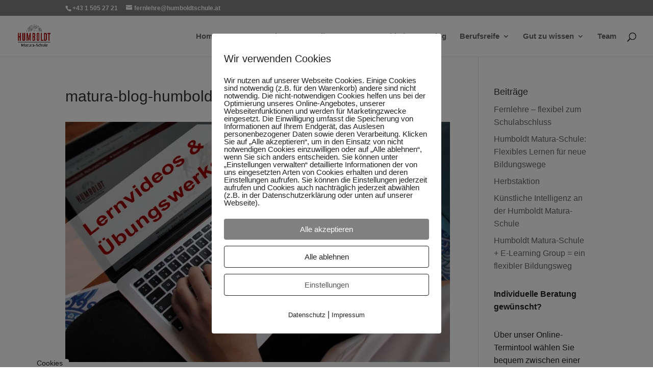

--- FILE ---
content_type: text/html; charset=UTF-8
request_url: https://www.matura.jetzt/marias-blog/2020/lernvideos-und-ubungswerkstatt-machen-das-lernen-leicht/attachment/matura-blog-humboldt-uebungswerkstatt/
body_size: 16455
content:
<!DOCTYPE html>
<html lang="de">
<head>
	<meta charset="UTF-8" />
<meta http-equiv="X-UA-Compatible" content="IE=edge">
	<link rel="pingback" href="https://www.matura.jetzt/xmlrpc.php" />

	<script type="text/javascript">
		document.documentElement.className = 'js';
	</script>

	<meta name='robots' content='index, follow, max-image-preview:large, max-snippet:-1, max-video-preview:-1' />
<script type="text/javascript">
			let jqueryParams=[],jQuery=function(r){return jqueryParams=[...jqueryParams,r],jQuery},$=function(r){return jqueryParams=[...jqueryParams,r],$};window.jQuery=jQuery,window.$=jQuery;let customHeadScripts=!1;jQuery.fn=jQuery.prototype={},$.fn=jQuery.prototype={},jQuery.noConflict=function(r){if(window.jQuery)return jQuery=window.jQuery,$=window.jQuery,customHeadScripts=!0,jQuery.noConflict},jQuery.ready=function(r){jqueryParams=[...jqueryParams,r]},$.ready=function(r){jqueryParams=[...jqueryParams,r]},jQuery.load=function(r){jqueryParams=[...jqueryParams,r]},$.load=function(r){jqueryParams=[...jqueryParams,r]},jQuery.fn.ready=function(r){jqueryParams=[...jqueryParams,r]},$.fn.ready=function(r){jqueryParams=[...jqueryParams,r]};</script>
	<!-- This site is optimized with the Yoast SEO plugin v26.6 - https://yoast.com/wordpress/plugins/seo/ -->
	<title>matura-blog-humboldt-uebungswerkstatt - Humboldt – Flexibilität trifft Bildung</title>
	<link rel="canonical" href="https://www.matura.jetzt/marias-blog/2020/lernvideos-und-ubungswerkstatt-machen-das-lernen-leicht/attachment/matura-blog-humboldt-uebungswerkstatt/" />
	<meta property="og:locale" content="de_DE" />
	<meta property="og:type" content="article" />
	<meta property="og:title" content="matura-blog-humboldt-uebungswerkstatt - Humboldt – Flexibilität trifft Bildung" />
	<meta property="og:url" content="https://www.matura.jetzt/marias-blog/2020/lernvideos-und-ubungswerkstatt-machen-das-lernen-leicht/attachment/matura-blog-humboldt-uebungswerkstatt/" />
	<meta property="og:site_name" content="Humboldt – Flexibilität trifft Bildung" />
	<meta property="article:modified_time" content="2020-01-23T20:23:07+00:00" />
	<meta property="og:image" content="https://www.matura.jetzt/marias-blog/2020/lernvideos-und-ubungswerkstatt-machen-das-lernen-leicht/attachment/matura-blog-humboldt-uebungswerkstatt" />
	<meta property="og:image:width" content="1200" />
	<meta property="og:image:height" content="675" />
	<meta property="og:image:type" content="image/jpeg" />
	<meta name="twitter:card" content="summary_large_image" />
	<script type="application/ld+json" class="yoast-schema-graph">{"@context":"https://schema.org","@graph":[{"@type":"WebPage","@id":"https://www.matura.jetzt/marias-blog/2020/lernvideos-und-ubungswerkstatt-machen-das-lernen-leicht/attachment/matura-blog-humboldt-uebungswerkstatt/","url":"https://www.matura.jetzt/marias-blog/2020/lernvideos-und-ubungswerkstatt-machen-das-lernen-leicht/attachment/matura-blog-humboldt-uebungswerkstatt/","name":"matura-blog-humboldt-uebungswerkstatt - Humboldt – Flexibilität trifft Bildung","isPartOf":{"@id":"https://www.matura.jetzt/#website"},"primaryImageOfPage":{"@id":"https://www.matura.jetzt/marias-blog/2020/lernvideos-und-ubungswerkstatt-machen-das-lernen-leicht/attachment/matura-blog-humboldt-uebungswerkstatt/#primaryimage"},"image":{"@id":"https://www.matura.jetzt/marias-blog/2020/lernvideos-und-ubungswerkstatt-machen-das-lernen-leicht/attachment/matura-blog-humboldt-uebungswerkstatt/#primaryimage"},"thumbnailUrl":"https://www.matura.jetzt/wp-content/uploads/2020/01/matura-blog-humboldt-uebungswerkstatt.jpg","datePublished":"2020-01-23T20:22:54+00:00","dateModified":"2020-01-23T20:23:07+00:00","breadcrumb":{"@id":"https://www.matura.jetzt/marias-blog/2020/lernvideos-und-ubungswerkstatt-machen-das-lernen-leicht/attachment/matura-blog-humboldt-uebungswerkstatt/#breadcrumb"},"inLanguage":"de","potentialAction":[{"@type":"ReadAction","target":["https://www.matura.jetzt/marias-blog/2020/lernvideos-und-ubungswerkstatt-machen-das-lernen-leicht/attachment/matura-blog-humboldt-uebungswerkstatt/"]}]},{"@type":"ImageObject","inLanguage":"de","@id":"https://www.matura.jetzt/marias-blog/2020/lernvideos-und-ubungswerkstatt-machen-das-lernen-leicht/attachment/matura-blog-humboldt-uebungswerkstatt/#primaryimage","url":"https://www.matura.jetzt/wp-content/uploads/2020/01/matura-blog-humboldt-uebungswerkstatt.jpg","contentUrl":"https://www.matura.jetzt/wp-content/uploads/2020/01/matura-blog-humboldt-uebungswerkstatt.jpg","width":1200,"height":675,"caption":"Lernvideos und Übungswerkstatt"},{"@type":"BreadcrumbList","@id":"https://www.matura.jetzt/marias-blog/2020/lernvideos-und-ubungswerkstatt-machen-das-lernen-leicht/attachment/matura-blog-humboldt-uebungswerkstatt/#breadcrumb","itemListElement":[{"@type":"ListItem","position":1,"name":"Startseite","item":"https://www.matura.jetzt/"},{"@type":"ListItem","position":2,"name":"✅ Lernvideos und Übungswerkstatt ⏯ machen das Lernen leicht","item":"https://www.matura.jetzt/marias-blog/2020/lernvideos-und-ubungswerkstatt-machen-das-lernen-leicht/"},{"@type":"ListItem","position":3,"name":"matura-blog-humboldt-uebungswerkstatt"}]},{"@type":"WebSite","@id":"https://www.matura.jetzt/#website","url":"https://www.matura.jetzt/","name":"Humboldt – Flexibilität trifft Bildung","description":"online und flexibel lernen","potentialAction":[{"@type":"SearchAction","target":{"@type":"EntryPoint","urlTemplate":"https://www.matura.jetzt/?s={search_term_string}"},"query-input":{"@type":"PropertyValueSpecification","valueRequired":true,"valueName":"search_term_string"}}],"inLanguage":"de"}]}</script>
	<!-- / Yoast SEO plugin. -->


<link rel="alternate" type="application/rss+xml" title="Humboldt – Flexibilität trifft Bildung &raquo; Feed" href="https://www.matura.jetzt/feed/" />
<link rel="alternate" type="application/rss+xml" title="Humboldt – Flexibilität trifft Bildung &raquo; Kommentar-Feed" href="https://www.matura.jetzt/comments/feed/" />
<link rel="alternate" type="application/rss+xml" title="Humboldt – Flexibilität trifft Bildung &raquo; matura-blog-humboldt-uebungswerkstatt-Kommentar-Feed" href="https://www.matura.jetzt/marias-blog/2020/lernvideos-und-ubungswerkstatt-machen-das-lernen-leicht/attachment/matura-blog-humboldt-uebungswerkstatt/feed/" />
<link rel="alternate" title="oEmbed (JSON)" type="application/json+oembed" href="https://www.matura.jetzt/wp-json/oembed/1.0/embed?url=https%3A%2F%2Fwww.matura.jetzt%2Fmarias-blog%2F2020%2Flernvideos-und-ubungswerkstatt-machen-das-lernen-leicht%2Fattachment%2Fmatura-blog-humboldt-uebungswerkstatt%2F" />
<link rel="alternate" title="oEmbed (XML)" type="text/xml+oembed" href="https://www.matura.jetzt/wp-json/oembed/1.0/embed?url=https%3A%2F%2Fwww.matura.jetzt%2Fmarias-blog%2F2020%2Flernvideos-und-ubungswerkstatt-machen-das-lernen-leicht%2Fattachment%2Fmatura-blog-humboldt-uebungswerkstatt%2F&#038;format=xml" />
<meta content="Divi v.4.27.4" name="generator"/><style id='wp-block-library-inline-css' type='text/css'>
:root{--wp-block-synced-color:#7a00df;--wp-block-synced-color--rgb:122,0,223;--wp-bound-block-color:var(--wp-block-synced-color);--wp-editor-canvas-background:#ddd;--wp-admin-theme-color:#007cba;--wp-admin-theme-color--rgb:0,124,186;--wp-admin-theme-color-darker-10:#006ba1;--wp-admin-theme-color-darker-10--rgb:0,107,160.5;--wp-admin-theme-color-darker-20:#005a87;--wp-admin-theme-color-darker-20--rgb:0,90,135;--wp-admin-border-width-focus:2px}@media (min-resolution:192dpi){:root{--wp-admin-border-width-focus:1.5px}}.wp-element-button{cursor:pointer}:root .has-very-light-gray-background-color{background-color:#eee}:root .has-very-dark-gray-background-color{background-color:#313131}:root .has-very-light-gray-color{color:#eee}:root .has-very-dark-gray-color{color:#313131}:root .has-vivid-green-cyan-to-vivid-cyan-blue-gradient-background{background:linear-gradient(135deg,#00d084,#0693e3)}:root .has-purple-crush-gradient-background{background:linear-gradient(135deg,#34e2e4,#4721fb 50%,#ab1dfe)}:root .has-hazy-dawn-gradient-background{background:linear-gradient(135deg,#faaca8,#dad0ec)}:root .has-subdued-olive-gradient-background{background:linear-gradient(135deg,#fafae1,#67a671)}:root .has-atomic-cream-gradient-background{background:linear-gradient(135deg,#fdd79a,#004a59)}:root .has-nightshade-gradient-background{background:linear-gradient(135deg,#330968,#31cdcf)}:root .has-midnight-gradient-background{background:linear-gradient(135deg,#020381,#2874fc)}:root{--wp--preset--font-size--normal:16px;--wp--preset--font-size--huge:42px}.has-regular-font-size{font-size:1em}.has-larger-font-size{font-size:2.625em}.has-normal-font-size{font-size:var(--wp--preset--font-size--normal)}.has-huge-font-size{font-size:var(--wp--preset--font-size--huge)}.has-text-align-center{text-align:center}.has-text-align-left{text-align:left}.has-text-align-right{text-align:right}.has-fit-text{white-space:nowrap!important}#end-resizable-editor-section{display:none}.aligncenter{clear:both}.items-justified-left{justify-content:flex-start}.items-justified-center{justify-content:center}.items-justified-right{justify-content:flex-end}.items-justified-space-between{justify-content:space-between}.screen-reader-text{border:0;clip-path:inset(50%);height:1px;margin:-1px;overflow:hidden;padding:0;position:absolute;width:1px;word-wrap:normal!important}.screen-reader-text:focus{background-color:#ddd;clip-path:none;color:#444;display:block;font-size:1em;height:auto;left:5px;line-height:normal;padding:15px 23px 14px;text-decoration:none;top:5px;width:auto;z-index:100000}html :where(.has-border-color){border-style:solid}html :where([style*=border-top-color]){border-top-style:solid}html :where([style*=border-right-color]){border-right-style:solid}html :where([style*=border-bottom-color]){border-bottom-style:solid}html :where([style*=border-left-color]){border-left-style:solid}html :where([style*=border-width]){border-style:solid}html :where([style*=border-top-width]){border-top-style:solid}html :where([style*=border-right-width]){border-right-style:solid}html :where([style*=border-bottom-width]){border-bottom-style:solid}html :where([style*=border-left-width]){border-left-style:solid}html :where(img[class*=wp-image-]){height:auto;max-width:100%}:where(figure){margin:0 0 1em}html :where(.is-position-sticky){--wp-admin--admin-bar--position-offset:var(--wp-admin--admin-bar--height,0px)}@media screen and (max-width:600px){html :where(.is-position-sticky){--wp-admin--admin-bar--position-offset:0px}}

/*# sourceURL=wp-block-library-inline-css */
</style><style id='wp-block-paragraph-inline-css' type='text/css'>
.is-small-text{font-size:.875em}.is-regular-text{font-size:1em}.is-large-text{font-size:2.25em}.is-larger-text{font-size:3em}.has-drop-cap:not(:focus):first-letter{float:left;font-size:8.4em;font-style:normal;font-weight:100;line-height:.68;margin:.05em .1em 0 0;text-transform:uppercase}body.rtl .has-drop-cap:not(:focus):first-letter{float:none;margin-left:.1em}p.has-drop-cap.has-background{overflow:hidden}:root :where(p.has-background){padding:1.25em 2.375em}:where(p.has-text-color:not(.has-link-color)) a{color:inherit}p.has-text-align-left[style*="writing-mode:vertical-lr"],p.has-text-align-right[style*="writing-mode:vertical-rl"]{rotate:180deg}
/*# sourceURL=https://www.matura.jetzt/wp-includes/blocks/paragraph/style.min.css */
</style>
<style id='global-styles-inline-css' type='text/css'>
:root{--wp--preset--aspect-ratio--square: 1;--wp--preset--aspect-ratio--4-3: 4/3;--wp--preset--aspect-ratio--3-4: 3/4;--wp--preset--aspect-ratio--3-2: 3/2;--wp--preset--aspect-ratio--2-3: 2/3;--wp--preset--aspect-ratio--16-9: 16/9;--wp--preset--aspect-ratio--9-16: 9/16;--wp--preset--color--black: #000000;--wp--preset--color--cyan-bluish-gray: #abb8c3;--wp--preset--color--white: #ffffff;--wp--preset--color--pale-pink: #f78da7;--wp--preset--color--vivid-red: #cf2e2e;--wp--preset--color--luminous-vivid-orange: #ff6900;--wp--preset--color--luminous-vivid-amber: #fcb900;--wp--preset--color--light-green-cyan: #7bdcb5;--wp--preset--color--vivid-green-cyan: #00d084;--wp--preset--color--pale-cyan-blue: #8ed1fc;--wp--preset--color--vivid-cyan-blue: #0693e3;--wp--preset--color--vivid-purple: #9b51e0;--wp--preset--gradient--vivid-cyan-blue-to-vivid-purple: linear-gradient(135deg,rgb(6,147,227) 0%,rgb(155,81,224) 100%);--wp--preset--gradient--light-green-cyan-to-vivid-green-cyan: linear-gradient(135deg,rgb(122,220,180) 0%,rgb(0,208,130) 100%);--wp--preset--gradient--luminous-vivid-amber-to-luminous-vivid-orange: linear-gradient(135deg,rgb(252,185,0) 0%,rgb(255,105,0) 100%);--wp--preset--gradient--luminous-vivid-orange-to-vivid-red: linear-gradient(135deg,rgb(255,105,0) 0%,rgb(207,46,46) 100%);--wp--preset--gradient--very-light-gray-to-cyan-bluish-gray: linear-gradient(135deg,rgb(238,238,238) 0%,rgb(169,184,195) 100%);--wp--preset--gradient--cool-to-warm-spectrum: linear-gradient(135deg,rgb(74,234,220) 0%,rgb(151,120,209) 20%,rgb(207,42,186) 40%,rgb(238,44,130) 60%,rgb(251,105,98) 80%,rgb(254,248,76) 100%);--wp--preset--gradient--blush-light-purple: linear-gradient(135deg,rgb(255,206,236) 0%,rgb(152,150,240) 100%);--wp--preset--gradient--blush-bordeaux: linear-gradient(135deg,rgb(254,205,165) 0%,rgb(254,45,45) 50%,rgb(107,0,62) 100%);--wp--preset--gradient--luminous-dusk: linear-gradient(135deg,rgb(255,203,112) 0%,rgb(199,81,192) 50%,rgb(65,88,208) 100%);--wp--preset--gradient--pale-ocean: linear-gradient(135deg,rgb(255,245,203) 0%,rgb(182,227,212) 50%,rgb(51,167,181) 100%);--wp--preset--gradient--electric-grass: linear-gradient(135deg,rgb(202,248,128) 0%,rgb(113,206,126) 100%);--wp--preset--gradient--midnight: linear-gradient(135deg,rgb(2,3,129) 0%,rgb(40,116,252) 100%);--wp--preset--font-size--small: 13px;--wp--preset--font-size--medium: 20px;--wp--preset--font-size--large: 36px;--wp--preset--font-size--x-large: 42px;--wp--preset--spacing--20: 0.44rem;--wp--preset--spacing--30: 0.67rem;--wp--preset--spacing--40: 1rem;--wp--preset--spacing--50: 1.5rem;--wp--preset--spacing--60: 2.25rem;--wp--preset--spacing--70: 3.38rem;--wp--preset--spacing--80: 5.06rem;--wp--preset--shadow--natural: 6px 6px 9px rgba(0, 0, 0, 0.2);--wp--preset--shadow--deep: 12px 12px 50px rgba(0, 0, 0, 0.4);--wp--preset--shadow--sharp: 6px 6px 0px rgba(0, 0, 0, 0.2);--wp--preset--shadow--outlined: 6px 6px 0px -3px rgb(255, 255, 255), 6px 6px rgb(0, 0, 0);--wp--preset--shadow--crisp: 6px 6px 0px rgb(0, 0, 0);}:root { --wp--style--global--content-size: 823px;--wp--style--global--wide-size: 1080px; }:where(body) { margin: 0; }.wp-site-blocks > .alignleft { float: left; margin-right: 2em; }.wp-site-blocks > .alignright { float: right; margin-left: 2em; }.wp-site-blocks > .aligncenter { justify-content: center; margin-left: auto; margin-right: auto; }:where(.is-layout-flex){gap: 0.5em;}:where(.is-layout-grid){gap: 0.5em;}.is-layout-flow > .alignleft{float: left;margin-inline-start: 0;margin-inline-end: 2em;}.is-layout-flow > .alignright{float: right;margin-inline-start: 2em;margin-inline-end: 0;}.is-layout-flow > .aligncenter{margin-left: auto !important;margin-right: auto !important;}.is-layout-constrained > .alignleft{float: left;margin-inline-start: 0;margin-inline-end: 2em;}.is-layout-constrained > .alignright{float: right;margin-inline-start: 2em;margin-inline-end: 0;}.is-layout-constrained > .aligncenter{margin-left: auto !important;margin-right: auto !important;}.is-layout-constrained > :where(:not(.alignleft):not(.alignright):not(.alignfull)){max-width: var(--wp--style--global--content-size);margin-left: auto !important;margin-right: auto !important;}.is-layout-constrained > .alignwide{max-width: var(--wp--style--global--wide-size);}body .is-layout-flex{display: flex;}.is-layout-flex{flex-wrap: wrap;align-items: center;}.is-layout-flex > :is(*, div){margin: 0;}body .is-layout-grid{display: grid;}.is-layout-grid > :is(*, div){margin: 0;}body{padding-top: 0px;padding-right: 0px;padding-bottom: 0px;padding-left: 0px;}:root :where(.wp-element-button, .wp-block-button__link){background-color: #32373c;border-width: 0;color: #fff;font-family: inherit;font-size: inherit;font-style: inherit;font-weight: inherit;letter-spacing: inherit;line-height: inherit;padding-top: calc(0.667em + 2px);padding-right: calc(1.333em + 2px);padding-bottom: calc(0.667em + 2px);padding-left: calc(1.333em + 2px);text-decoration: none;text-transform: inherit;}.has-black-color{color: var(--wp--preset--color--black) !important;}.has-cyan-bluish-gray-color{color: var(--wp--preset--color--cyan-bluish-gray) !important;}.has-white-color{color: var(--wp--preset--color--white) !important;}.has-pale-pink-color{color: var(--wp--preset--color--pale-pink) !important;}.has-vivid-red-color{color: var(--wp--preset--color--vivid-red) !important;}.has-luminous-vivid-orange-color{color: var(--wp--preset--color--luminous-vivid-orange) !important;}.has-luminous-vivid-amber-color{color: var(--wp--preset--color--luminous-vivid-amber) !important;}.has-light-green-cyan-color{color: var(--wp--preset--color--light-green-cyan) !important;}.has-vivid-green-cyan-color{color: var(--wp--preset--color--vivid-green-cyan) !important;}.has-pale-cyan-blue-color{color: var(--wp--preset--color--pale-cyan-blue) !important;}.has-vivid-cyan-blue-color{color: var(--wp--preset--color--vivid-cyan-blue) !important;}.has-vivid-purple-color{color: var(--wp--preset--color--vivid-purple) !important;}.has-black-background-color{background-color: var(--wp--preset--color--black) !important;}.has-cyan-bluish-gray-background-color{background-color: var(--wp--preset--color--cyan-bluish-gray) !important;}.has-white-background-color{background-color: var(--wp--preset--color--white) !important;}.has-pale-pink-background-color{background-color: var(--wp--preset--color--pale-pink) !important;}.has-vivid-red-background-color{background-color: var(--wp--preset--color--vivid-red) !important;}.has-luminous-vivid-orange-background-color{background-color: var(--wp--preset--color--luminous-vivid-orange) !important;}.has-luminous-vivid-amber-background-color{background-color: var(--wp--preset--color--luminous-vivid-amber) !important;}.has-light-green-cyan-background-color{background-color: var(--wp--preset--color--light-green-cyan) !important;}.has-vivid-green-cyan-background-color{background-color: var(--wp--preset--color--vivid-green-cyan) !important;}.has-pale-cyan-blue-background-color{background-color: var(--wp--preset--color--pale-cyan-blue) !important;}.has-vivid-cyan-blue-background-color{background-color: var(--wp--preset--color--vivid-cyan-blue) !important;}.has-vivid-purple-background-color{background-color: var(--wp--preset--color--vivid-purple) !important;}.has-black-border-color{border-color: var(--wp--preset--color--black) !important;}.has-cyan-bluish-gray-border-color{border-color: var(--wp--preset--color--cyan-bluish-gray) !important;}.has-white-border-color{border-color: var(--wp--preset--color--white) !important;}.has-pale-pink-border-color{border-color: var(--wp--preset--color--pale-pink) !important;}.has-vivid-red-border-color{border-color: var(--wp--preset--color--vivid-red) !important;}.has-luminous-vivid-orange-border-color{border-color: var(--wp--preset--color--luminous-vivid-orange) !important;}.has-luminous-vivid-amber-border-color{border-color: var(--wp--preset--color--luminous-vivid-amber) !important;}.has-light-green-cyan-border-color{border-color: var(--wp--preset--color--light-green-cyan) !important;}.has-vivid-green-cyan-border-color{border-color: var(--wp--preset--color--vivid-green-cyan) !important;}.has-pale-cyan-blue-border-color{border-color: var(--wp--preset--color--pale-cyan-blue) !important;}.has-vivid-cyan-blue-border-color{border-color: var(--wp--preset--color--vivid-cyan-blue) !important;}.has-vivid-purple-border-color{border-color: var(--wp--preset--color--vivid-purple) !important;}.has-vivid-cyan-blue-to-vivid-purple-gradient-background{background: var(--wp--preset--gradient--vivid-cyan-blue-to-vivid-purple) !important;}.has-light-green-cyan-to-vivid-green-cyan-gradient-background{background: var(--wp--preset--gradient--light-green-cyan-to-vivid-green-cyan) !important;}.has-luminous-vivid-amber-to-luminous-vivid-orange-gradient-background{background: var(--wp--preset--gradient--luminous-vivid-amber-to-luminous-vivid-orange) !important;}.has-luminous-vivid-orange-to-vivid-red-gradient-background{background: var(--wp--preset--gradient--luminous-vivid-orange-to-vivid-red) !important;}.has-very-light-gray-to-cyan-bluish-gray-gradient-background{background: var(--wp--preset--gradient--very-light-gray-to-cyan-bluish-gray) !important;}.has-cool-to-warm-spectrum-gradient-background{background: var(--wp--preset--gradient--cool-to-warm-spectrum) !important;}.has-blush-light-purple-gradient-background{background: var(--wp--preset--gradient--blush-light-purple) !important;}.has-blush-bordeaux-gradient-background{background: var(--wp--preset--gradient--blush-bordeaux) !important;}.has-luminous-dusk-gradient-background{background: var(--wp--preset--gradient--luminous-dusk) !important;}.has-pale-ocean-gradient-background{background: var(--wp--preset--gradient--pale-ocean) !important;}.has-electric-grass-gradient-background{background: var(--wp--preset--gradient--electric-grass) !important;}.has-midnight-gradient-background{background: var(--wp--preset--gradient--midnight) !important;}.has-small-font-size{font-size: var(--wp--preset--font-size--small) !important;}.has-medium-font-size{font-size: var(--wp--preset--font-size--medium) !important;}.has-large-font-size{font-size: var(--wp--preset--font-size--large) !important;}.has-x-large-font-size{font-size: var(--wp--preset--font-size--x-large) !important;}
/*# sourceURL=global-styles-inline-css */
</style>

<link rel='stylesheet' id='wp-components-css' href='https://www.matura.jetzt/wp-includes/css/dist/components/style.min.css?ver=6.9' type='text/css' media='all' />
<link rel='stylesheet' id='wp-preferences-css' href='https://www.matura.jetzt/wp-includes/css/dist/preferences/style.min.css?ver=6.9' type='text/css' media='all' />
<link rel='stylesheet' id='wp-block-editor-css' href='https://www.matura.jetzt/wp-includes/css/dist/block-editor/style.min.css?ver=6.9' type='text/css' media='all' />
<link rel='stylesheet' id='popup-maker-block-library-style-css' href='https://www.matura.jetzt/wp-content/plugins/popup-maker/dist/packages/block-library-style.css?ver=dbea705cfafe089d65f1' type='text/css' media='all' />
<link rel='stylesheet' id='pixelmate-public-css-css' href='https://www.matura.jetzt/wp-content/plugins/pixelmate/public//assets/css/pixelmate.css?ver=6.9' type='text/css' media='all' />
<link rel='stylesheet' id='popup-maker-site-css' href='//www.matura.jetzt/wp-content/uploads/pum/pum-site-styles.css?generated=1759035074&#038;ver=1.21.5' type='text/css' media='all' />
<link rel='stylesheet' id='divi-style-pum-css' href='https://www.matura.jetzt/wp-content/themes/Divi/style-static.min.css?ver=4.27.4' type='text/css' media='all' />
<script type="text/javascript" src="https://www.matura.jetzt/wp-includes/js/jquery/jquery.min.js?ver=3.7.1" id="jquery-core-js"></script>
<script type="text/javascript" src="https://www.matura.jetzt/wp-includes/js/jquery/jquery-migrate.min.js?ver=3.4.1" id="jquery-migrate-js"></script>
<script type="text/javascript" id="jquery-js-after">
/* <![CDATA[ */
jqueryParams.length&&$.each(jqueryParams,function(e,r){if("function"==typeof r){var n=String(r);n.replace("$","jQuery");var a=new Function("return "+n)();$(document).ready(a)}});
//# sourceURL=jquery-js-after
/* ]]> */
</script>
<script type="text/javascript" id="pixelmate-public-js-js-extra">
/* <![CDATA[ */
var js_options = {"google_fonts":[],"flexTracking":[],"flexWerbung":[],"flexNotwendig":[],"flexSonstige":[],"webinaris":"","webinaris_load":"0","pixelmate_script":"0","pixelmate_script_code_head":"","pixelmate_script_code_body":"","pixelmate_script_code_footer":"","pixelmate_script_stats":"0","pixelmate_script_code_head_stats":"","pixelmate_script_code_body_stats":"","pixelmate_script_code_footer_stats":"","pixelmate_tag_manager":"0","pixelmate_gtm":"GTM-0000000","domain":"matura.jetzt","full_domain":"https://www.matura.jetzt","wpmllang":"no-wpml","gen_banner_aktiv":"1","gen_banner_delay":"1","gen_individuell":"0","gen_heading":" ","gen_text":" ","gen_allow_text":" ","gen_single_text":" ","gen_deny_text":" ","gen_dse_text":"Datenschutz","gen_impressum_text":"Impressum","speicherdauer_der_cookies":"14","cookies_secure":"0","alt_track":"0","pix_settings_check":"0","pix_settings_uberschrift":"Cookie Einstellungen","pix_settings_hinweis_dse":"Hier k\u00f6nnen die auf dieser Website verwendeten externen Dienste eingesehen und einzeln zugelassen/abgelehnt werden.","pix_settings_notwendige_c":"nur notwendige Cookies akzeptieren","pix_settings_notwendige_c_text":"","pix_settings_statistik":"Statistik Cookies akzeptieren","pix_settings_statistik_text":"","pix_settings_statistik_aus":"0","pix_settings_werbung":"Marketing Cookies akzeptieren","pix_settings_werbung_text":"","pix_settings_werbung_aus":"0","pix_settings_videos":"Externe Medien akzeptieren","pix_settings_videos_text":"","pix_settings_videos_aus":"0","pix_settings_sonstige":"Sonstigen externen Content akzeptieren","pix_settings_sonstige_text":"","pix_settings_sonstige_aus":"0","pix_settings_speichern_button":"speichern","pix_settings_more":"mehr","pix_settings_dse_ex":"Datenschutzerkl\u00e4rung","design_pos":"Fullscreen","elmentor_popup_id":"","pixelmate_logo_check":"0","pixelmate_logo":"","banner_padding_oben":"24","box_margin":"0px 0px 0px 0px","box_border_width":"0px 0px 0px 0px","box_border_style":"solid","box_border_color":"#ffffff","box_padding":"24px 24px 24px 24px","box_border_radius":"4px 4px 4px 4px","box_bg_color":"#ffffff","box_color_title":"#212121","box_color_text":"#212121","box_bg_verlauf":"0","box_bg_verlauf_1":"#ffffff","box_bg_verlauf_2":"#ffffff","box_shadow":"0","box_shadow_h":"3","box_shadow_v":"0","box_shadow_blur":"3","box_shadow_color":"#000000","box_h_font_size":"20","box_font_size":"15","box_line_height":"1","pixelmate_text_align":"left","cb_aktiv":"1","cb_position":"unten links","cb_font_size":"14","cb_background":"#FFFFFF","cb_color":"#212121","cb_important":"1","btn_bg_color":"#808080","btn_color":"#ffffff","btn_border_color":"rgba(0,0,0,0.06)","btn_border_width":"0","btn_border_radius":"4","btn_deny_bg_color":"#ffffff","btn_deny_color":"#212121","btn_deny_border_color":"#212121","btn_deny_border_width":"1","btn_deny_border_radius":"4","btn_set_bg_color":"#ffffff","btn_set_color":"#555555","btn_set_border_color":"#212121","btn_set_border_width":"1","btn_set_border_radius":"4","ga":"1","gaText":null,"gaId":"405919346","ga2":null,"gaId2":null,"gaAno":"1","google_optimize_aktivieren":"0","google_optimize_id":"000000","ga_cookie_duration":"730","ga_cookies_ssl":"0","media_youtube":"1","media_youtube_text":"YouTube ist eine Videohosting Plattform. Durch die externe Einbindung von Videos werden personenbezogene Daten an YouTube \u00fcbermittelt.","media_vimeo":"1","media_vimeo_text":"Vimeo ist eine Videohosting Plattform. Durch die externe Einbindung von Videos werden personenbezogene Daten an Vimeo \u00fcbermittelt.","media_twitter":"0","media_twitter_text":"Twitter ist ein Nachrichtendienst. Durch das einbetten von Twitter Beitr\u00e4gen auf unserer Website werden personenbezogene Daten an Twitter \u00fcbermittelt.","media_gmaps":"0","media_gmaps_text":"Wir haben auf unserer Website interaktive Karten mit Hilfe von Google Maps der Google LLC. (\u201eGoogle\u201c) integriert. Die Karten werden nur angezeigt, wenn Sie dem Setzen und Auslesen von Cookies durch Google zustimmen. Dadurch k\u00f6nnen personenbezogene Daten an Google \u00fcbermittelt werden.","media_osm":"0","media_osm_text":"Durch die Einbettung von Google Maps auf unserer Website werden personenbezogene Daten an Google \u00fcbermittelt.","media_calendly":"0","media_calendly_text":"Calendly ist Buchungstool. Durch die Einbettung auf unserer Website werden personenbezogene Daten an Calendly \u00fcbermittelt.","media_xing_events":"0","media_xing_events_text":"Durch die Einbettung von Xing werden personenbezogene Daten an Xing \u00fcbermittelt.","media_libsyn":"0","media_libsyn_text":"Durch die Einbettung des Podcast Players von Libsyn werden personenbezogene Daten an Libsyn \u00fcbermittelt.","media_trustindex":"0","media_trustindex_text":"Durch die Einbettung der Google Reviews werden Daten an Trustindex.io \u00fcbermittelt.","media_recaptcha":"0","media_recaptcha_text":"ReCaptcha muss auf unserer Website geladen werden, um Kontaktanfragen zu versenden.","dse_extern":"","dse_extern_url":null,"impressum_extern":"","impressum_extern_url":null,"fb":"0","fbText":null,"fbId":"532175107226282","fb_opt_out":"","fb_consent_mode":"","csp":"0","csp_admin":"","youtubeIn":"0","youtubeHeading":null,"youtubeText":null,"vimeoIn":"","vimeoHeading":null,"vimeoText":null,"wlVimeo":"0","wlYoutube":"0","wlGmaps":"0","wlReCaptcha":"0","dse":"https://www.matura.jetzt/datenschutzerklaerung/","impressum":"https://www.matura.jetzt/impressum/","protokoll":"","txt_cookie_banner_heading":"Wir verwenden Cookies","txt_cookie_banner":"Wir nutzen auf unserer Webseite Cookies. Einige Cookies sind notwendig (z.B. f\u00fcr den Warenkorb) andere sind nicht notwendig. Die nicht-notwendigen Cookies helfen uns bei der Optimierung unseres Online-Angebotes, unserer Webseitenfunktionen und werden f\u00fcr Marketingzwecke eingesetzt.\nDie Einwilligung umfasst die Speicherung von Informationen auf Ihrem Endger\u00e4t, das Auslesen personenbezogener Daten sowie deren Verarbeitung. \nKlicken Sie auf \u201eAlle akzeptieren\u201c, um in den Einsatz von nicht notwendigen Cookies einzuwilligen oder auf \u201eAlle ablehnen\u201c, wenn Sie sich anders entscheiden.\nSie k\u00f6nnen unter \u201eEinstellungen verwalten\u201c detaillierte Informationen der von uns eingesetzten Arten von Cookies erhalten und deren Einstellungen aufrufen. \nSie k\u00f6nnen die Einstellungen jederzeit aufrufen und Cookies auch nachtr\u00e4glich jederzeit abw\u00e4hlen (z.B. in der Datenschutzerkl\u00e4rung oder unten auf unserer Webseite).","txt_btn_allow":"Alle akzeptieren","txt_btn_deny":"Alle ablehnen","txt_btn_settings":"Einstellungen","txt_datenschutz":"Datenschutz","txt_impressum":"Impressum","txt_datenschutz_hinweis":"Mehr Informationen zu den verwendeten Diensten auf dieser Website stehen in der Datenschutzerkl\u00e4rung.","txt_allow":"Akzeptieren","txt_youtube_heading":"YouTube aktivieren?","txt_youtube_content":"YouTube Videos k\u00f6nnen nur angezeigt werden, wenn Cookies gesetzt werden d\u00fcrfen.","txt_youtube_footer":"Wenn YouTube f\u00fcr diese Website aktiviert wurde, werden Daten an YouTube \u00fcbermittelt und ausgewertet. Mehr dazu in der Datenschutzerkl\u00e4rung von YouTube:","txt_vimeo_heading":"Vimeo aktivieren?","txt_vimeo_content":"Vimeo Videos k\u00f6nnen nur angezeigt werden, wenn Cookies gesetzt werden d\u00fcrfen.","txt_vimeo_footer":"Wenn Vimeo auf dieser Website aktiviert wird, werden personenbezogene Daten zu Vimeo \u00fcbermittelt und ausgewertet. Mehr dazu in der Vimeo Datenschutzerkl\u00e4rung: ","txt_gmaps_heading":"Google Maps aktivieren?","txt_gmaps_content":"Google Maps kann nur aktiviert werden, wenn Cookies gesetzt werden d\u00fcrfen.","txt_gmaps_footer":"Wenn Google Maps aktiviert wurde, werden personenbezogene Daten an Google gesendet und verarbeitet. Mehr dazu in der Datenschutzerkl\u00e4rung von Google:","txt_osm_heading":"Open Street Maps aktivieren?","txt_osm_content":"Hier w\u00fcrden wir gerne eine Karte von Open Street Maps anzeigen und daf\u00fcr Cookies setzen. ","txt_osm_footer":"Wenn Open Street Maps f\u00fcr diese Seite aktiviert ist, werden personenbezogene Daten an openstreetmap.de \u00fcbermittelt und verarbeitet. Weitere Informationen findest du in den Datenschutzbestimmungen von OpenStreetMap: ","txt_twitter_heading":"Twitter aktivieren?","txt_twitter_content":"Hier w\u00fcrden wir gerne Inhalte von Twitter anzeigen.","txt_twitter_footer":"Wenn diese Inhalte auf dieser Website geladen werden d\u00fcrfen, wird eine externe Verbindung zu Twitter hergestellt und es k\u00f6nnen Cookies gesetzt werden.","txt_libsyn_heading":"Libsyn Podcast aktivieren?","txt_libsyn_content":"Hier w\u00fcrden wir gerne den Podcast Player von Libsyn anzeigen. Dazu m\u00fcssen Cookies gesetzt werden und es wird eine externe Verbindung zu Libsyn.com aufgebaut.","txt_libsyn_footer":"Wenn der Podcast Player von Libsyn.com aktiviert wird, werden personenbezogene Daten an Libsyn gesendet und verarbeitet. Mehr dazu findest du hier:","txt_trustindex_heading":"Google Reviews anzeigen?","txt_trustindex_content":"An dieser Stelle w\u00fcrden wir gerne Google Reviews einblenden. Daf\u00fcr muss eine Verbindung zu trustindex.io hergestellt werden.","txt_trustindex_footer":"F\u00fcr mehr Informationen findest du die Datenschutzerkl\u00e4rung von trustindex.io ","txt_here":"hier","txt_more":"mehr erfahren","calendly_h2":"Jetzt buchen","calendly_text":"F\u00fcr Buchungen nutzen wir das externe Tool Calendly. Wenn es aktiviert wird, werden personenbezogene Daten an Calendly \u00fcbermittelt und verarbeitet. ","calendly_btn":"weiter","xing_h2":"Xing Events anzeigen","xing_text":"Um Xing Events auf dieser Website anzeigen zu k\u00f6nnen, m\u00fcssen Cookies gesetzt werden.","xing_btn":"weiter","issingle":"yes","pixe_test":{"margin":"0px 0px 0px 0px","border":"0px none ","padding":"24px 24px 24px 24px","border-radius":"4px","margin-top":"0px","margin-right":"0px","margin-bottom":"0px","margin-left":"0px","border-top":"0px","border-right":"0px","border-bottom":"0px","border-left":"0px","padding-top":"24px","padding-right":"24px","padding-bottom":"24px","padding-left":"24px","background-color":"#ffffff","border-color":"","color":"#000000","border-style":"none","border-top-left-radius":"4px","border-bottom-left-radius":"4px","border-top-right-radius":"4px","border-bottom-right-radius":"4px"},"client_ip":"3.19.213.171","wpml_exists":"0","sprachumschalter_aktivieren":"0","ajaxurl":"https://www.matura.jetzt/wp-admin/admin-ajax.php","nonce":"161da8e59a","elementor":"false","divi_builder":"false"};
//# sourceURL=pixelmate-public-js-js-extra
/* ]]> */
</script>
<script type="module" async src="https://www.matura.jetzt/wp-content/plugins/pixelmate/public//assets/js/dist/bundle.js?ver=1.0.0"></script><link rel="https://api.w.org/" href="https://www.matura.jetzt/wp-json/" /><link rel="alternate" title="JSON" type="application/json" href="https://www.matura.jetzt/wp-json/wp/v2/media/1394" /><link rel="EditURI" type="application/rsd+xml" title="RSD" href="https://www.matura.jetzt/xmlrpc.php?rsd" />
<meta name="generator" content="WordPress 6.9" />
<link rel='shortlink' href='https://www.matura.jetzt/?p=1394' />
<meta name="viewport" content="width=device-width, initial-scale=1.0, maximum-scale=1.0, user-scalable=0" /><style type="text/css" id="custom-background-css">
body.custom-background { background-color: #ffffff; }
</style>
	<script> /* accordion close */
jQuery(document).ready(function() {
    jQuery('.et_pb_module.et_pb_accordion .et_pb_accordion_item.et_pb_toggle_open').addClass('et_pb_toggle_close').removeClass('et_pb_toggle_open');
});
</script><link rel="icon" href="https://www.matura.jetzt/wp-content/uploads/2023/02/cropped-favicon-32x32.png" sizes="32x32" />
<link rel="icon" href="https://www.matura.jetzt/wp-content/uploads/2023/02/cropped-favicon-192x192.png" sizes="192x192" />
<link rel="apple-touch-icon" href="https://www.matura.jetzt/wp-content/uploads/2023/02/cropped-favicon-180x180.png" />
<meta name="msapplication-TileImage" content="https://www.matura.jetzt/wp-content/uploads/2023/02/cropped-favicon-270x270.png" />
<link rel="stylesheet" id="et-divi-customizer-global-cached-inline-styles" href="https://www.matura.jetzt/wp-content/et-cache/global/et-divi-customizer-global.min.css?ver=1768769551" /></head>
<body class="attachment wp-singular attachment-template-default single single-attachment postid-1394 attachmentid-1394 attachment-jpeg custom-background wp-theme-Divi et_pb_button_helper_class et_fullwidth_nav et_fixed_nav et_show_nav et_secondary_nav_enabled et_primary_nav_dropdown_animation_expand et_secondary_nav_dropdown_animation_fade et_header_style_left et_pb_footer_columns2 et_cover_background et_pb_gutter osx et_pb_gutters3 et_smooth_scroll et_right_sidebar et_divi_theme et-db">
	<div id="page-container">

					<div id="top-header">
			<div class="container clearfix">

			
				<div id="et-info">
									<span id="et-info-phone">+43 1 505 27 21</span>
				
									<a href="mailto:fernlehre@humboldtschule.at"><span id="et-info-email">fernlehre@humboldtschule.at</span></a>
				
								</div>

			
				<div id="et-secondary-menu">
								</div>

			</div>
		</div>
		
	
			<header id="main-header" data-height-onload="66">
			<div class="container clearfix et_menu_container">
							<div class="logo_container">
					<span class="logo_helper"></span>
					<a href="https://www.matura.jetzt/">
						<img src="https://www.matura.jetzt/wp-content/uploads/2017/06/logo-humboldt.jpg" width="580" height="500" alt="Humboldt – Flexibilität trifft Bildung" id="logo" data-height-percentage="71" />
					</a>
				</div>
							<div id="et-top-navigation" data-height="66" data-fixed-height="40">
											<nav id="top-menu-nav">
						<ul id="top-menu" class="nav"><li id="menu-item-62" class="menu-item menu-item-type-post_type menu-item-object-page menu-item-home menu-item-has-children menu-item-62"><a href="https://www.matura.jetzt/">Home</a>
<ul class="sub-menu">
	<li id="menu-item-4656" class="menu-item menu-item-type-post_type menu-item-object-page menu-item-4656"><a href="https://www.matura.jetzt/beratungstermin/">Beratungsgespräch vereinbaren</a></li>
	<li id="menu-item-3777" class="menu-item menu-item-type-post_type menu-item-object-page menu-item-3777"><a href="https://www.matura.jetzt/kontakt/">Kontakt</a></li>
	<li id="menu-item-1171" class="menu-item menu-item-type-post_type menu-item-object-page menu-item-1171"><a href="https://www.matura.jetzt/gut-zu-wissen/leitbild/">Leitbild</a></li>
</ul>
</li>
<li id="menu-item-1807" class="menu-item menu-item-type-post_type menu-item-object-page menu-item-has-children menu-item-1807"><a href="https://www.matura.jetzt/kursangebot-humboldt-matura-schule/">Kursangebot</a>
<ul class="sub-menu">
	<li id="menu-item-4975" class="menu-item menu-item-type-post_type menu-item-object-page menu-item-4975"><a href="https://www.matura.jetzt/kursangebot-humboldt-matura-schule/berufsreifepruefung/">Berufsreifeprüfung</a></li>
	<li id="menu-item-5184" class="menu-item menu-item-type-post_type menu-item-object-page menu-item-5184"><a href="https://www.matura.jetzt/kursangebot-humboldt-matura-schule/ahs-matura/">AHS Matura</a></li>
	<li id="menu-item-5250" class="menu-item menu-item-type-post_type menu-item-object-page menu-item-5250"><a href="https://www.matura.jetzt/kursangebot-humboldt-matura-schule/hak-matura/">HAK Matura</a></li>
	<li id="menu-item-5205" class="menu-item menu-item-type-post_type menu-item-object-page menu-item-5205"><a href="https://www.matura.jetzt/kursangebot-humboldt-matura-schule/has-abschluss/">HAS Abschluss</a></li>
	<li id="menu-item-1093" class="menu-item menu-item-type-post_type menu-item-object-page menu-item-1093"><a href="https://www.matura.jetzt/fernstudium/zusatzangebot/">Zusatzangebote</a></li>
	<li id="menu-item-5514" class="menu-item menu-item-type-custom menu-item-object-custom menu-item-5514"><a href="https://www.bildungsgestalter.at/">Berufliche Weiterbildung</a></li>
</ul>
</li>
<li id="menu-item-1047" class="menu-item menu-item-type-post_type menu-item-object-page menu-item-1047"><a href="https://www.matura.jetzt/testzugang-fernlehre/">Online-Campus</a></li>
<li id="menu-item-2691" class="menu-item menu-item-type-post_type menu-item-object-page menu-item-2691"><a href="https://www.matura.jetzt/guided-e-learning/">Guided E-Learning</a></li>
<li id="menu-item-4566" class="menu-item menu-item-type-post_type menu-item-object-page menu-item-has-children menu-item-4566"><a href="https://www.matura.jetzt/kursangebot-humboldt-matura-schule/berufsreifepruefung/">Berufsreife</a>
<ul class="sub-menu">
	<li id="menu-item-5167" class="menu-item menu-item-type-post_type menu-item-object-page menu-item-5167"><a href="https://www.matura.jetzt/kursangebot-humboldt-matura-schule/berufsreife-online-abendkurs/">BRP &#8211; Online Abendkurs</a></li>
	<li id="menu-item-5165" class="menu-item menu-item-type-post_type menu-item-object-page menu-item-5165"><a href="https://www.matura.jetzt/guided-e-learning/berufsreife/">BRP &#8211; Guided E-Learning</a></li>
	<li id="menu-item-5166" class="menu-item menu-item-type-post_type menu-item-object-page menu-item-5166"><a href="https://www.matura.jetzt/fernstudium/berufsreifepruefung-brp-fernlehre/">BRP &#8211; Fernlehre</a></li>
</ul>
</li>
<li id="menu-item-887" class="menu-item menu-item-type-post_type menu-item-object-page menu-item-has-children menu-item-887"><a href="https://www.matura.jetzt/gut-zu-wissen/">Gut zu wissen</a>
<ul class="sub-menu">
	<li id="menu-item-5097" class="menu-item menu-item-type-post_type menu-item-object-page menu-item-5097"><a href="https://www.matura.jetzt/preise/">Preise</a></li>
	<li id="menu-item-5163" class="menu-item menu-item-type-post_type menu-item-object-page menu-item-5163"><a href="https://www.matura.jetzt/gut-zu-wissen/rabatte/">Rabatte</a></li>
	<li id="menu-item-2863" class="menu-item menu-item-type-post_type menu-item-object-page menu-item-2863"><a href="https://www.matura.jetzt/newsletter/">Newsletter</a></li>
	<li id="menu-item-384" class="menu-item menu-item-type-post_type menu-item-object-page menu-item-384"><a href="https://www.matura.jetzt/gut-zu-wissen/faq/">FAQ</a></li>
	<li id="menu-item-1177" class="menu-item menu-item-type-post_type menu-item-object-page menu-item-1177"><a href="https://www.matura.jetzt/gut-zu-wissen/diversity/">Diversity</a></li>
	<li id="menu-item-4418" class="menu-item menu-item-type-post_type menu-item-object-page menu-item-4418"><a href="https://www.matura.jetzt/stellenausschreibungen/">Stellenausschreibungen</a></li>
</ul>
</li>
<li id="menu-item-885" class="menu-item menu-item-type-post_type menu-item-object-page menu-item-885"><a href="https://www.matura.jetzt/team/">Team</a></li>
</ul>						</nav>
					
					
					
											<div id="et_top_search">
							<span id="et_search_icon"></span>
						</div>
					
					<div id="et_mobile_nav_menu">
				<div class="mobile_nav closed">
					<span class="select_page">Seite wählen</span>
					<span class="mobile_menu_bar mobile_menu_bar_toggle"></span>
				</div>
			</div>				</div> <!-- #et-top-navigation -->
			</div> <!-- .container -->
						<div class="et_search_outer">
				<div class="container et_search_form_container">
					<form role="search" method="get" class="et-search-form" action="https://www.matura.jetzt/">
					<input type="search" class="et-search-field" placeholder="Suchen &hellip;" value="" name="s" title="Suchen nach:" />					</form>
					<span class="et_close_search_field"></span>
				</div>
			</div>
					</header> <!-- #main-header -->
			<div id="et-main-area">
	
<div id="main-content">
		<div class="container">
		<div id="content-area" class="clearfix">
			<div id="left-area">
											<article id="post-1394" class="et_pb_post post-1394 attachment type-attachment status-inherit hentry">
											<div class="et_post_meta_wrapper">
							<h1 class="entry-title">matura-blog-humboldt-uebungswerkstatt</h1>

						<p class="post-meta"></p><img src="https://www.matura.jetzt/wp-content/uploads/2020/01/matura-blog-humboldt-uebungswerkstatt-100580_1080x675.jpg" alt="" class="" width="1080" height="675" />
												</div>
				
					<div class="entry-content">
					<p class="attachment"><a href='https://www.matura.jetzt/wp-content/uploads/2020/01/matura-blog-humboldt-uebungswerkstatt.jpg'><img loading="lazy" decoding="async" width="300" height="169" src="https://www.matura.jetzt/wp-content/uploads/2020/01/matura-blog-humboldt-uebungswerkstatt-300x169.jpg" class="attachment-medium size-medium" alt="Lernvideos und Übungswerkstatt" srcset="https://www.matura.jetzt/wp-content/uploads/2020/01/matura-blog-humboldt-uebungswerkstatt-300x169.jpg 300w, https://www.matura.jetzt/wp-content/uploads/2020/01/matura-blog-humboldt-uebungswerkstatt-768x432.jpg 768w, https://www.matura.jetzt/wp-content/uploads/2020/01/matura-blog-humboldt-uebungswerkstatt-1024x576.jpg 1024w, https://www.matura.jetzt/wp-content/uploads/2020/01/matura-blog-humboldt-uebungswerkstatt-1080x608.jpg 1080w, https://www.matura.jetzt/wp-content/uploads/2020/01/matura-blog-humboldt-uebungswerkstatt.jpg 1200w" sizes="(max-width: 300px) 100vw, 300px" /></a></p>
					</div>
					<div class="et_post_meta_wrapper">
					

<section id="comment-wrap">
		   <div id="comment-section" class="nocomments">
		  
		  	   </div>
					<div id="respond" class="comment-respond">
		<h3 id="reply-title" class="comment-reply-title"><span>Kommentar absenden</span> <small><a rel="nofollow" id="cancel-comment-reply-link" href="/marias-blog/2020/lernvideos-und-ubungswerkstatt-machen-das-lernen-leicht/attachment/matura-blog-humboldt-uebungswerkstatt/#respond" style="display:none;">Antwort abbrechen</a></small></h3><form action="https://www.matura.jetzt/wp-comments-post.php" method="post" id="commentform" class="comment-form"><p class="comment-notes"><span id="email-notes">Deine E-Mail-Adresse wird nicht veröffentlicht.</span> <span class="required-field-message">Erforderliche Felder sind mit <span class="required">*</span> markiert</span></p><p class="comment-form-comment"><label for="comment">Kommentar <span class="required">*</span></label> <textarea id="comment" name="comment" cols="45" rows="8" maxlength="65525" required="required"></textarea></p><p class="comment-form-author"><label for="author">Name <span class="required">*</span></label> <input id="author" name="author" type="text" value="" size="30" maxlength="245" autocomplete="name" required="required" /></p>
<p class="comment-form-email"><label for="email">E-Mail <span class="required">*</span></label> <input id="email" name="email" type="text" value="" size="30" maxlength="100" aria-describedby="email-notes" autocomplete="email" required="required" /></p>
<p class="comment-form-url"><label for="url">Website</label> <input id="url" name="url" type="text" value="" size="30" maxlength="200" autocomplete="url" /></p>
<p class="comment-form-cookies-consent"><input id="wp-comment-cookies-consent" name="wp-comment-cookies-consent" type="checkbox" value="yes" /> <label for="wp-comment-cookies-consent">Meinen Namen, meine E-Mail-Adresse und meine Website in diesem Browser für die nächste Kommentierung speichern.</label></p>
<p class="form-submit"><input name="submit" type="submit" id="submit" class="submit et_pb_button" value="Kommentar absenden" /> <input type='hidden' name='comment_post_ID' value='1394' id='comment_post_ID' />
<input type='hidden' name='comment_parent' id='comment_parent' value='0' />
</p><p style="display: none !important;" class="akismet-fields-container" data-prefix="ak_"><label>&#916;<textarea name="ak_hp_textarea" cols="45" rows="8" maxlength="100"></textarea></label><input type="hidden" id="ak_js_1" name="ak_js" value="100"/><script>document.getElementById( "ak_js_1" ).setAttribute( "value", ( new Date() ).getTime() );</script></p></form>	</div><!-- #respond -->
		</section>					</div>
				</article>

						</div>

				<div id="sidebar">
		
		<div id="recent-posts-2" class="et_pb_widget widget_recent_entries">
		<h4 class="widgettitle">Beiträge</h4>
		<ul>
											<li>
					<a href="https://www.matura.jetzt/fernlehre/2026/was-ist-fernlehre/">Fernlehre – flexibel zum Schulabschluss</a>
									</li>
											<li>
					<a href="https://www.matura.jetzt/allgemein/2025/humboldt-matura-schule-flexibles-lernen-fuer-neue-bildungswege/">Humboldt Matura-Schule: Flexibles Lernen für neue Bildungswege</a>
									</li>
											<li>
					<a href="https://www.matura.jetzt/fernlehre/2025/herbstaktion/">Herbstaktion</a>
									</li>
											<li>
					<a href="https://www.matura.jetzt/fernlehre/2024/ki-humboldt-matura-schule/">Künstliche Intelligenz an der Humboldt Matura-Schule</a>
									</li>
											<li>
					<a href="https://www.matura.jetzt/fernlehre/2024/flexibler-bildungsweg/">Humboldt Matura-Schule + E-Learning Group = ein flexibler Bildungsweg</a>
									</li>
					</ul>

		</div><div id="block-2" class="et_pb_widget widget_block widget_text">
<p><strong>Individuelle Beratung gewünscht? </strong></p>
</div><div id="block-3" class="et_pb_widget widget_block widget_text">
<p>Über unser Online-Termintool wählen Sie bequem zwischen einer telefonischen oder einer online Beratung.<strong> <a href="https://www.matura.jetzt/beratungstermin/" data-type="page" data-id="4625">[Beratungsgespräch vereinbaren]</a></strong></p>
</div><div id="archives-2" class="et_pb_widget widget_archive"><h4 class="widgettitle">Blog Archiv</h4>		<label class="screen-reader-text" for="archives-dropdown-2">Blog Archiv</label>
		<select id="archives-dropdown-2" name="archive-dropdown">
			
			<option value="">Monat auswählen</option>
				<option value='https://www.matura.jetzt/2026/01/'> Januar 2026 </option>
	<option value='https://www.matura.jetzt/2025/12/'> Dezember 2025 </option>
	<option value='https://www.matura.jetzt/2025/10/'> Oktober 2025 </option>
	<option value='https://www.matura.jetzt/2024/05/'> Mai 2024 </option>
	<option value='https://www.matura.jetzt/2024/01/'> Januar 2024 </option>
	<option value='https://www.matura.jetzt/2023/01/'> Januar 2023 </option>
	<option value='https://www.matura.jetzt/2022/11/'> November 2022 </option>
	<option value='https://www.matura.jetzt/2022/08/'> August 2022 </option>
	<option value='https://www.matura.jetzt/2022/05/'> Mai 2022 </option>
	<option value='https://www.matura.jetzt/2022/03/'> März 2022 </option>
	<option value='https://www.matura.jetzt/2022/02/'> Februar 2022 </option>
	<option value='https://www.matura.jetzt/2021/12/'> Dezember 2021 </option>
	<option value='https://www.matura.jetzt/2021/11/'> November 2021 </option>
	<option value='https://www.matura.jetzt/2021/10/'> Oktober 2021 </option>
	<option value='https://www.matura.jetzt/2021/07/'> Juli 2021 </option>
	<option value='https://www.matura.jetzt/2021/06/'> Juni 2021 </option>
	<option value='https://www.matura.jetzt/2021/04/'> April 2021 </option>
	<option value='https://www.matura.jetzt/2021/02/'> Februar 2021 </option>
	<option value='https://www.matura.jetzt/2020/11/'> November 2020 </option>
	<option value='https://www.matura.jetzt/2020/06/'> Juni 2020 </option>
	<option value='https://www.matura.jetzt/2020/04/'> April 2020 </option>
	<option value='https://www.matura.jetzt/2020/03/'> März 2020 </option>
	<option value='https://www.matura.jetzt/2020/02/'> Februar 2020 </option>
	<option value='https://www.matura.jetzt/2020/01/'> Januar 2020 </option>
	<option value='https://www.matura.jetzt/2019/12/'> Dezember 2019 </option>
	<option value='https://www.matura.jetzt/2019/11/'> November 2019 </option>
	<option value='https://www.matura.jetzt/2019/10/'> Oktober 2019 </option>
	<option value='https://www.matura.jetzt/2019/08/'> August 2019 </option>
	<option value='https://www.matura.jetzt/2019/07/'> Juli 2019 </option>

		</select>

			<script type="text/javascript">
/* <![CDATA[ */

( ( dropdownId ) => {
	const dropdown = document.getElementById( dropdownId );
	function onSelectChange() {
		setTimeout( () => {
			if ( 'escape' === dropdown.dataset.lastkey ) {
				return;
			}
			if ( dropdown.value ) {
				document.location.href = dropdown.value;
			}
		}, 250 );
	}
	function onKeyUp( event ) {
		if ( 'Escape' === event.key ) {
			dropdown.dataset.lastkey = 'escape';
		} else {
			delete dropdown.dataset.lastkey;
		}
	}
	function onClick() {
		delete dropdown.dataset.lastkey;
	}
	dropdown.addEventListener( 'keyup', onKeyUp );
	dropdown.addEventListener( 'click', onClick );
	dropdown.addEventListener( 'change', onSelectChange );
})( "archives-dropdown-2" );

//# sourceURL=WP_Widget_Archives%3A%3Awidget
/* ]]> */
</script>
</div>	</div>
		</div>
	</div>
	</div>


	<span class="et_pb_scroll_top et-pb-icon"></span>


			<footer id="main-footer">
				
<div class="container">
	<div id="footer-widgets" class="clearfix">
		<div class="footer-widget"><div id="text-4" class="fwidget et_pb_widget widget_text"><h4 class="title">Online Campus</h4>			<div class="textwidget"><p>Testen Sie unseren <a href="https://www.matura.jetzt/testzugang-fernlehre/">Online Campus und <strong>holen Sie sich unverbindlich einen Gastzugang!</strong></a></p>
</div>
		</div><div id="text-2" class="fwidget et_pb_widget widget_text"><h4 class="title">Fernlehre</h4>			<div class="textwidget"><p>Unser Fernlehrangebot richtet sich genau an Leute wie Sie – die sich weiterbilden möchten, die nicht die Zeit dazu finden, in einen Unterricht zu gehen und an diejenigen, die gerne flexibel und individuell lernen.</p>
</div>
		</div></div><div class="footer-widget"><div id="media_image-3" class="fwidget et_pb_widget widget_media_image"><h4 class="title">Newsletter Anmeldung</h4><a href="https://www.matura.jetzt/newsletter/"><img width="300" height="195" src="https://www.matura.jetzt/wp-content/uploads/2021/08/newsletter-Humboldtschule-Matura-300x195.jpg" class="image wp-image-2798  attachment-medium size-medium" alt="Newsletter Humboldt" style="max-width: 100%; height: auto;" decoding="async" loading="lazy" /></a></div></div>	</div>
</div>


		
				<div id="et-footer-nav">
					<div class="container">
						<ul id="menu-footer" class="bottom-nav"><li id="menu-item-71" class="menu-item menu-item-type-custom menu-item-object-custom menu-item-71"><a href="https://www.humboldtschule.at/agb-humboldt-matura-schule/">AGB</a></li>
<li id="menu-item-213" class="menu-item menu-item-type-post_type menu-item-object-page menu-item-privacy-policy menu-item-213"><a rel="privacy-policy" href="https://www.matura.jetzt/datenschutzerklaerung/">Datenschutzerklärung</a></li>
<li id="menu-item-214" class="menu-item menu-item-type-post_type menu-item-object-page menu-item-214"><a href="https://www.matura.jetzt/impressum/">Impressum</a></li>
<li id="menu-item-1083" class="menu-item menu-item-type-post_type menu-item-object-page menu-item-1083"><a href="https://www.matura.jetzt/kontakt/">Kontakt</a></li>
</ul>					</div>
				</div>

			
				<div id="footer-bottom">
					<div class="container clearfix">
				<div id="footer-info">Copyright © 2026 1A Maturaschule GmbH </div>					</div>
				</div>
			</footer>
		</div>


	</div>

	<script type="speculationrules">
{"prefetch":[{"source":"document","where":{"and":[{"href_matches":"/*"},{"not":{"href_matches":["/wp-*.php","/wp-admin/*","/wp-content/uploads/*","/wp-content/*","/wp-content/plugins/*","/wp-content/themes/Divi/*","/*\\?(.+)"]}},{"not":{"selector_matches":"a[rel~=\"nofollow\"]"}},{"not":{"selector_matches":".no-prefetch, .no-prefetch a"}}]},"eagerness":"conservative"}]}
</script>
<div 
	id="pum-4009" 
	role="dialog" 
	aria-modal="false"
	aria-labelledby="pum_popup_title_4009"
	class="pum pum-overlay pum-theme-3970 pum-theme-standard-theme popmake-overlay pum-overlay-disabled auto_open click_open" 
	data-popmake="{&quot;id&quot;:4009,&quot;slug&quot;:&quot;beratungstermin&quot;,&quot;theme_id&quot;:3970,&quot;cookies&quot;:[{&quot;event&quot;:&quot;on_popup_close&quot;,&quot;settings&quot;:{&quot;name&quot;:&quot;pum-4009&quot;,&quot;key&quot;:&quot;&quot;,&quot;session&quot;:false,&quot;path&quot;:&quot;1&quot;,&quot;time&quot;:&quot;1 month&quot;}},{&quot;event&quot;:&quot;on_popup_close&quot;,&quot;settings&quot;:{&quot;name&quot;:&quot;pum-4009&quot;,&quot;key&quot;:&quot;&quot;,&quot;session&quot;:false,&quot;path&quot;:&quot;1&quot;,&quot;time&quot;:&quot;1 month&quot;}}],&quot;triggers&quot;:[{&quot;type&quot;:&quot;auto_open&quot;,&quot;settings&quot;:{&quot;cookie_name&quot;:[&quot;pum-4009&quot;],&quot;delay&quot;:&quot;5000&quot;}},{&quot;type&quot;:&quot;click_open&quot;,&quot;settings&quot;:{&quot;extra_selectors&quot;:&quot;&quot;,&quot;cookie_name&quot;:null}}],&quot;mobile_disabled&quot;:true,&quot;tablet_disabled&quot;:null,&quot;meta&quot;:{&quot;display&quot;:{&quot;stackable&quot;:&quot;1&quot;,&quot;overlay_disabled&quot;:&quot;1&quot;,&quot;scrollable_content&quot;:false,&quot;disable_reposition&quot;:false,&quot;size&quot;:&quot;custom&quot;,&quot;responsive_min_width&quot;:&quot;0px&quot;,&quot;responsive_min_width_unit&quot;:false,&quot;responsive_max_width&quot;:&quot;100px&quot;,&quot;responsive_max_width_unit&quot;:false,&quot;custom_width&quot;:&quot;300px&quot;,&quot;custom_width_unit&quot;:false,&quot;custom_height&quot;:&quot;380px&quot;,&quot;custom_height_unit&quot;:false,&quot;custom_height_auto&quot;:&quot;1&quot;,&quot;location&quot;:&quot;right bottom&quot;,&quot;position_from_trigger&quot;:false,&quot;position_top&quot;:&quot;0&quot;,&quot;position_left&quot;:&quot;0&quot;,&quot;position_bottom&quot;:&quot;15&quot;,&quot;position_right&quot;:&quot;15&quot;,&quot;position_fixed&quot;:false,&quot;animation_type&quot;:&quot;slide&quot;,&quot;animation_speed&quot;:&quot;350&quot;,&quot;animation_origin&quot;:&quot;bottom&quot;,&quot;overlay_zindex&quot;:false,&quot;zindex&quot;:&quot;1999999999&quot;},&quot;close&quot;:{&quot;text&quot;:&quot;X&quot;,&quot;button_delay&quot;:&quot;0&quot;,&quot;overlay_click&quot;:false,&quot;esc_press&quot;:false,&quot;f4_press&quot;:false},&quot;click_open&quot;:[]}}">

	<div id="popmake-4009" class="pum-container popmake theme-3970 size-custom">

				
							<div id="pum_popup_title_4009" class="pum-title popmake-title">
				Individuelle Beratung			</div>
		
		
				<div class="pum-content popmake-content" tabindex="0">
			<p class="attachment"><a href='https://www.matura.jetzt/wp-content/uploads/2020/01/matura-blog-humboldt-uebungswerkstatt.jpg'><img width="300" height="169" src="https://www.matura.jetzt/wp-content/uploads/2020/01/matura-blog-humboldt-uebungswerkstatt-300x169.jpg" class="attachment-medium size-medium" alt="Lernvideos und Übungswerkstatt" decoding="async" fetchpriority="high" srcset="https://www.matura.jetzt/wp-content/uploads/2020/01/matura-blog-humboldt-uebungswerkstatt-300x169.jpg 300w, https://www.matura.jetzt/wp-content/uploads/2020/01/matura-blog-humboldt-uebungswerkstatt-768x432.jpg 768w, https://www.matura.jetzt/wp-content/uploads/2020/01/matura-blog-humboldt-uebungswerkstatt-1024x576.jpg 1024w, https://www.matura.jetzt/wp-content/uploads/2020/01/matura-blog-humboldt-uebungswerkstatt-1080x608.jpg 1080w, https://www.matura.jetzt/wp-content/uploads/2020/01/matura-blog-humboldt-uebungswerkstatt.jpg 1200w" sizes="(max-width: 300px) 100vw, 300px" /></a></p>
<p><span data-teams="true">Für Ihre individuelle Beratung planen wir gerne ausreichend Zeit ein. Bitte buchen Sie dazu Ihren Termin über unser <strong><a href="https://www.humboldtschule.at/kostenfreies-beratungsgespreach-vereinbaren/"><em>Onlinetool. </em></a></strong>Beratungen sind telefonisch oder online möglich.</span></p>
		</div>

				
							<button type="button" class="pum-close popmake-close" aria-label="Schließen">
			X			</button>
		
	</div>

</div>
<!-- Global site tag (gtag.js) - Google Analytics -->
<script async src="https://www.googletagmanager.com/gtag/js?id=UA-119724641-1"></script>
<script>
  window.dataLayer = window.dataLayer || [];
  function gtag(){dataLayer.push(arguments);}
  gtag('js', new Date());

  gtag('config', 'UA-119724641-1', {'anonymize_ip': true});
</script>
<script type="text/javascript" src="https://www.matura.jetzt/wp-includes/js/comment-reply.min.js?ver=6.9" id="comment-reply-js" async="async" data-wp-strategy="async" fetchpriority="low"></script>
<script type="text/javascript" id="divi-custom-script-js-extra">
/* <![CDATA[ */
var DIVI = {"item_count":"%d Item","items_count":"%d Items"};
var et_builder_utils_params = {"condition":{"diviTheme":true,"extraTheme":false},"scrollLocations":["app","top"],"builderScrollLocations":{"desktop":"app","tablet":"app","phone":"app"},"onloadScrollLocation":"app","builderType":"fe"};
var et_frontend_scripts = {"builderCssContainerPrefix":"#et-boc","builderCssLayoutPrefix":"#et-boc .et-l"};
var et_pb_custom = {"ajaxurl":"https://www.matura.jetzt/wp-admin/admin-ajax.php","images_uri":"https://www.matura.jetzt/wp-content/themes/Divi/images","builder_images_uri":"https://www.matura.jetzt/wp-content/themes/Divi/includes/builder/images","et_frontend_nonce":"4eeb999ad7","subscription_failed":"Bitte \u00fcberpr\u00fcfen Sie die Felder unten aus, um sicherzustellen, dass Sie die richtigen Informationen eingegeben.","et_ab_log_nonce":"8b2944fd36","fill_message":"Bitte f\u00fcllen Sie die folgenden Felder aus:","contact_error_message":"Bitte folgende Fehler beheben:","invalid":"Ung\u00fcltige E-Mail","captcha":"Captcha","prev":"Vorherige","previous":"Vorherige","next":"Weiter","wrong_captcha":"Sie haben die falsche Zahl im Captcha eingegeben.","wrong_checkbox":"Kontrollk\u00e4stchen","ignore_waypoints":"no","is_divi_theme_used":"1","widget_search_selector":".widget_search","ab_tests":[],"is_ab_testing_active":"","page_id":"1394","unique_test_id":"","ab_bounce_rate":"5","is_cache_plugin_active":"yes","is_shortcode_tracking":"","tinymce_uri":"https://www.matura.jetzt/wp-content/themes/Divi/includes/builder/frontend-builder/assets/vendors","accent_color":"#ac1410","waypoints_options":{"context":[".pum-overlay"]}};
var et_pb_box_shadow_elements = [];
//# sourceURL=divi-custom-script-js-extra
/* ]]> */
</script>
<script type="text/javascript" src="https://www.matura.jetzt/wp-content/themes/Divi/js/scripts.min.js?ver=4.27.4" id="divi-custom-script-js"></script>
<script type="text/javascript" src="https://www.matura.jetzt/wp-content/themes/Divi/js/smoothscroll.js?ver=4.27.4" id="smoothscroll-js"></script>
<script type="text/javascript" src="https://www.matura.jetzt/wp-content/themes/Divi/includes/builder/feature/dynamic-assets/assets/js/jquery.fitvids.js?ver=4.27.4" id="fitvids-js"></script>
<script type="text/javascript" src="https://www.matura.jetzt/wp-includes/js/jquery/ui/core.min.js?ver=1.13.3" id="jquery-ui-core-js"></script>
<script type="text/javascript" src="https://www.matura.jetzt/wp-includes/js/dist/hooks.min.js?ver=dd5603f07f9220ed27f1" id="wp-hooks-js"></script>
<script type="text/javascript" id="popup-maker-site-js-extra">
/* <![CDATA[ */
var pum_vars = {"version":"1.21.5","pm_dir_url":"https://www.matura.jetzt/wp-content/plugins/popup-maker/","ajaxurl":"https://www.matura.jetzt/wp-admin/admin-ajax.php","restapi":"https://www.matura.jetzt/wp-json/pum/v1","rest_nonce":null,"default_theme":"3970","debug_mode":"1","disable_tracking":"","home_url":"/","message_position":"top","core_sub_forms_enabled":"1","popups":[],"cookie_domain":"","analytics_enabled":"1","analytics_route":"analytics","analytics_api":"https://www.matura.jetzt/wp-json/pum/v1"};
var pum_debug_vars = {"debug_mode_enabled":"Popup Maker: Fehlerbereinigungsmodus aktiviert","debug_started_at":"Fehlerbereinigung begonnen um:","debug_more_info":"Um mehr dar\u00fcber zu erfahren wie du diese Information nutzen kannst besuche https://wppopupmaker.com/docs/?utm_medium=js-debug-info&utm_campaign=contextual-help&utm_source=browser-console&utm_content=more-info","global_info":"Globale Information","localized_vars":"Lokalisierte Variablen","popups_initializing":"Popups werden initialisiert","popups_initialized":"Popups initialisiert","single_popup_label":"Popup: #","theme_id":"Theme ID: ","label_method_call":"Methoden-Aufruf:","label_method_args":"Methoden-Argumente:","label_popup_settings":"Einstellungen","label_triggers":"Ausl\u00f6ser","label_cookies":"Cookies","label_delay":"Verz\u00f6gerung:","label_conditions":"Bedingungen","label_cookie":"Cookie:","label_settings":"Einstellungen:","label_selector":"Selektor:","label_mobile_disabled":"Mobil deaktiviert:","label_tablet_disabled":"Tablet deaktiviert:","label_event":"Ereignis: %s","triggers":{"click_open":"\u00d6ffnen durch Klick","auto_open":"Zeitverz\u00f6gerung / Automatisches \u00d6ffnen","form_submission":"Formular\u00fcbermittlung"},"cookies":{"on_popup_close":"Beim Schlie\u00dfen des Popups","on_popup_open":"Wenn PopUp \u00f6ffnet","on_popup_conversion":"On Popup Conversion","form_submission":"Formular\u00fcbermittlung","pum_sub_form_success":"Anmeldeformular: Erfolgreich","pum_sub_form_already_subscribed":"Anmeldeformular: Bereits abonniert","manual":"Manuell"}};
var pum_sub_vars = {"ajaxurl":"https://www.matura.jetzt/wp-admin/admin-ajax.php","message_position":"top"};
var pum_popups = {"pum-4009":{"triggers":[{"type":"auto_open","settings":{"cookie_name":["pum-4009"],"delay":"5000"}}],"cookies":[{"event":"on_popup_close","settings":{"name":"pum-4009","key":"","session":false,"path":"1","time":"1 month"}},{"event":"on_popup_close","settings":{"name":"pum-4009","key":"","session":false,"path":"1","time":"1 month"}}],"disable_on_mobile":true,"disable_on_tablet":false,"atc_promotion":null,"explain":null,"type_section":null,"theme_id":"3970","size":"custom","responsive_min_width":"0px","responsive_max_width":"100px","custom_width":"300px","custom_height_auto":true,"custom_height":"380px","scrollable_content":false,"animation_type":"slide","animation_speed":"350","animation_origin":"bottom","open_sound":"none","custom_sound":"","location":"right bottom","position_top":"0","position_bottom":"15","position_left":"0","position_right":"15","position_from_trigger":false,"position_fixed":false,"overlay_disabled":true,"stackable":true,"disable_reposition":false,"zindex":"1999999999","close_button_delay":"0","fi_promotion":null,"close_on_form_submission":false,"close_on_form_submission_delay":"0","close_on_overlay_click":false,"close_on_esc_press":false,"close_on_f4_press":false,"disable_form_reopen":false,"disable_accessibility":false,"theme_slug":"standard-theme","id":4009,"slug":"beratungstermin"}};
//# sourceURL=popup-maker-site-js-extra
/* ]]> */
</script>
<script type="text/javascript" src="//www.matura.jetzt/wp-content/uploads/pum/pum-site-scripts.js?defer&amp;generated=1759035074&amp;ver=1.21.5" id="popup-maker-site-js"></script>
<script type="text/javascript" src="https://www.matura.jetzt/wp-content/plugins/popup-maker/dist/assets/vendor/mobile-detect.min.js?ver=1.3.3" id="mobile-detect-js"></script>
<script type="text/javascript" id="et-builder-cpt-modules-wrapper-js-extra">
/* <![CDATA[ */
var et_modules_wrapper = {"builderCssContainerPrefix":"#et-boc","builderCssLayoutPrefix":"#et-boc .et-l"};
//# sourceURL=et-builder-cpt-modules-wrapper-js-extra
/* ]]> */
</script>
<script type="text/javascript" src="https://www.matura.jetzt/wp-content/themes/Divi/includes/builder/scripts/cpt-modules-wrapper.js?ver=4.27.4" id="et-builder-cpt-modules-wrapper-js"></script>
<script type="text/javascript" src="https://www.matura.jetzt/wp-content/themes/Divi/core/admin/js/common.js?ver=4.27.4" id="et-core-common-js"></script>
</body>
</html>
